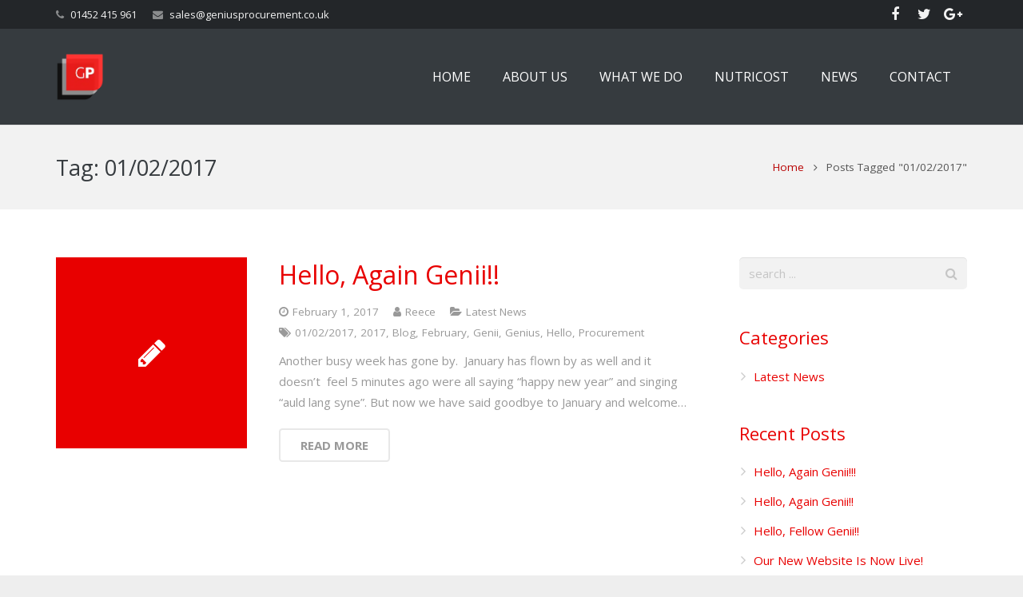

--- FILE ---
content_type: text/html; charset=UTF-8
request_url: https://www.geniusprocurement.co.uk/tag/01022017/
body_size: 7922
content:
<!DOCTYPE HTML>
<html class="" lang="en-GB" prefix="og: http://ogp.me/ns#">
<head>
	<meta charset="UTF-8">

		<title>01/02/2017 Archives - Genius Procurement</title>

	
<!-- This site is optimized with the Yoast SEO plugin v4.0.2 - https://yoast.com/wordpress/plugins/seo/ -->
<link rel="canonical" href="https://www.geniusprocurement.co.uk/tag/01022017/" />
<link rel="publisher" href="https://plus.google.com/+GeniusprocurementUk/about"/>
<meta property="og:locale" content="en_GB" />
<meta property="og:type" content="object" />
<meta property="og:title" content="01/02/2017 Archives - Genius Procurement" />
<meta property="og:url" content="https://www.geniusprocurement.co.uk/tag/01022017/" />
<meta property="og:site_name" content="Genius Procurement" />
<meta property="og:image" content="https://www.geniusprocurement.co.uk/wp-content/uploads/2015/08/GP-Logo.png" />
<meta name="twitter:card" content="summary_large_image" />
<meta name="twitter:title" content="01/02/2017 Archives - Genius Procurement" />
<meta name="twitter:site" content="@g_procurement" />
<meta name="twitter:image" content="https://www.geniusprocurement.co.uk/wp-content/uploads/2015/08/GP-Logo.png" />
<!-- / Yoast SEO plugin. -->

<link rel='dns-prefetch' href='//fonts.googleapis.com' />
<link rel='dns-prefetch' href='//maxcdn.bootstrapcdn.com' />
<link rel='dns-prefetch' href='//s.w.org' />
<link rel="alternate" type="application/rss+xml" title="Genius Procurement &raquo; Feed" href="https://www.geniusprocurement.co.uk/feed/" />
<link rel="alternate" type="application/rss+xml" title="Genius Procurement &raquo; Comments Feed" href="https://www.geniusprocurement.co.uk/comments/feed/" />
<link rel="alternate" type="application/rss+xml" title="Genius Procurement &raquo; 01/02/2017 Tag Feed" href="https://www.geniusprocurement.co.uk/tag/01022017/feed/" />
<meta name="viewport" content="width=device-width, initial-scale=1">
<meta name="SKYPE_TOOLBAR" content="SKYPE_TOOLBAR_PARSER_COMPATIBLE">
<!-- This site uses the Google Analytics by MonsterInsights plugin v7.10.0 - Using Analytics tracking - https://www.monsterinsights.com/ -->
<!-- Note: MonsterInsights is not currently configured on this site. The site owner needs to authenticate with Google Analytics in the MonsterInsights settings panel. -->
<!-- No UA code set -->
<!-- / Google Analytics by MonsterInsights -->
		<script type="text/javascript">
			window._wpemojiSettings = {"baseUrl":"https:\/\/s.w.org\/images\/core\/emoji\/2.2.1\/72x72\/","ext":".png","svgUrl":"https:\/\/s.w.org\/images\/core\/emoji\/2.2.1\/svg\/","svgExt":".svg","source":{"concatemoji":"https:\/\/www.geniusprocurement.co.uk\/wp-includes\/js\/wp-emoji-release.min.js?ver=4.7.29"}};
			!function(t,a,e){var r,n,i,o=a.createElement("canvas"),l=o.getContext&&o.getContext("2d");function c(t){var e=a.createElement("script");e.src=t,e.defer=e.type="text/javascript",a.getElementsByTagName("head")[0].appendChild(e)}for(i=Array("flag","emoji4"),e.supports={everything:!0,everythingExceptFlag:!0},n=0;n<i.length;n++)e.supports[i[n]]=function(t){var e,a=String.fromCharCode;if(!l||!l.fillText)return!1;switch(l.clearRect(0,0,o.width,o.height),l.textBaseline="top",l.font="600 32px Arial",t){case"flag":return(l.fillText(a(55356,56826,55356,56819),0,0),o.toDataURL().length<3e3)?!1:(l.clearRect(0,0,o.width,o.height),l.fillText(a(55356,57331,65039,8205,55356,57096),0,0),e=o.toDataURL(),l.clearRect(0,0,o.width,o.height),l.fillText(a(55356,57331,55356,57096),0,0),e!==o.toDataURL());case"emoji4":return l.fillText(a(55357,56425,55356,57341,8205,55357,56507),0,0),e=o.toDataURL(),l.clearRect(0,0,o.width,o.height),l.fillText(a(55357,56425,55356,57341,55357,56507),0,0),e!==o.toDataURL()}return!1}(i[n]),e.supports.everything=e.supports.everything&&e.supports[i[n]],"flag"!==i[n]&&(e.supports.everythingExceptFlag=e.supports.everythingExceptFlag&&e.supports[i[n]]);e.supports.everythingExceptFlag=e.supports.everythingExceptFlag&&!e.supports.flag,e.DOMReady=!1,e.readyCallback=function(){e.DOMReady=!0},e.supports.everything||(r=function(){e.readyCallback()},a.addEventListener?(a.addEventListener("DOMContentLoaded",r,!1),t.addEventListener("load",r,!1)):(t.attachEvent("onload",r),a.attachEvent("onreadystatechange",function(){"complete"===a.readyState&&e.readyCallback()})),(r=e.source||{}).concatemoji?c(r.concatemoji):r.wpemoji&&r.twemoji&&(c(r.twemoji),c(r.wpemoji)))}(window,document,window._wpemojiSettings);
		</script>
		<style type="text/css">
img.wp-smiley,
img.emoji {
	display: inline !important;
	border: none !important;
	box-shadow: none !important;
	height: 1em !important;
	width: 1em !important;
	margin: 0 .07em !important;
	vertical-align: -0.1em !important;
	background: none !important;
	padding: 0 !important;
}
</style>
<link rel='stylesheet' id='et-gf-open-sans-css'  href='https://fonts.googleapis.com/css?family=Open+Sans:400,700' type='text/css' media='all' />
<link rel='stylesheet' id='et_bloom-css-css'  href='https://www.geniusprocurement.co.uk/wp-content/plugins/bloom/css/style.css?ver=1.1' type='text/css' media='all' />
<link rel='stylesheet' id='tp_twitter_plugin_css-css'  href='https://www.geniusprocurement.co.uk/wp-content/plugins/recent-tweets-widget/tp_twitter_plugin.css?ver=1.0' type='text/css' media='screen' />
<link rel='stylesheet' id='us-font-1-css'  href='https://fonts.googleapis.com/css?family=Open+Sans%3A400%2C600%2C700%2C400italic%2C600italic%2C700italic&#038;subset=latin&#038;ver=4.7.29' type='text/css' media='all' />
<link rel='stylesheet' id='material-icons-css'  href='https://fonts.googleapis.com/icon?family=Material+Icons&#038;ver=4.7.29' type='text/css' media='all' />
<link rel='stylesheet' id='us-base-css'  href='//www.geniusprocurement.co.uk/wp-content/themes/Impreza/framework/css/us-base.min.css?ver=3.9.1' type='text/css' media='all' />
<link rel='stylesheet' id='us-style-css'  href='//www.geniusprocurement.co.uk/wp-content/themes/Impreza/css/style.min.css?ver=3.9.1' type='text/css' media='all' />
<link rel='stylesheet' id='us-responsive-css'  href='//www.geniusprocurement.co.uk/wp-content/themes/Impreza/css/responsive.min.css?ver=3.9.1' type='text/css' media='all' />
<link rel='stylesheet' id='theme-style-css'  href='//www.geniusprocurement.co.uk/wp-content/themes/Impreza-child/style.css?ver=3.9.1' type='text/css' media='all' />
<link rel='stylesheet' id='us-theme-options-css'  href='//www.geniusprocurement.co.uk/wp-content/uploads/us-assets/Impreza-www.geniusprocurement.co.uk-theme-options.css?ver=3.9.1' type='text/css' media='all' />
<link rel='stylesheet' id='bsf-Defaults-css'  href='https://www.geniusprocurement.co.uk/wp-content/uploads/smile_fonts/Defaults/Defaults.css?ver=4.7.29' type='text/css' media='all' />
<link rel='stylesheet' id='parent-style-css'  href='https://www.geniusprocurement.co.uk/wp-content/themes/Impreza/style.css?ver=1484651297' type='text/css' media='all' />
<link rel='stylesheet' id='child-style-css'  href='https://www.geniusprocurement.co.uk/wp-content/themes/Impreza-child/style.css?ver=1484651297' type='text/css' media='all' />
<link rel='stylesheet' id='font-awesome-css'  href='//maxcdn.bootstrapcdn.com/font-awesome/4.7.0/css/font-awesome.min.css?ver=4.7.0' type='text/css' media='all' />
<link rel='https://api.w.org/' href='https://www.geniusprocurement.co.uk/wp-json/' />
<link rel="EditURI" type="application/rsd+xml" title="RSD" href="https://www.geniusprocurement.co.uk/xmlrpc.php?rsd" />
<link rel="wlwmanifest" type="application/wlwmanifest+xml" href="https://www.geniusprocurement.co.uk/wp-includes/wlwmanifest.xml" /> 
<meta name="generator" content="WordPress 4.7.29" />
<meta name="generator" content="Powered by Visual Composer - drag and drop page builder for WordPress."/>
<!--[if lte IE 9]><link rel="stylesheet" type="text/css" href="https://www.geniusprocurement.co.uk/wp-content/plugins/js_composer/assets/css/vc_lte_ie9.min.css" media="screen"><![endif]--><noscript><style type="text/css"> .wpb_animate_when_almost_visible { opacity: 1; }</style></noscript>
	</head>
<body class="archive tag tag-12 l-body Impreza_3.9.1 header_hor header_inpos_top links_underline state_default et_bloom wpb-js-composer js-comp-ver-5.0.1 vc_responsive" itemscope="itemscope" itemtype="https://schema.org/WebPage">

<div class="l-canvas sidebar_right type_wide titlebar_default">

	
		
		<header class="l-header pos_fixed bg_solid shadow_thin" itemscope="itemscope" itemtype="https://schema.org/WPHeader"><div class="l-subheader at_top"><div class="l-subheader-h"><div class="l-subheader-cell at_left"><div class="w-text ush_text_2 font_regular"><div class="w-text-h"><i class="fa fa-phone"></i><span class="w-text-value">01452 415 961</span></div></div><div class="w-text ush_text_3 font_regular"><div class="w-text-h"><i class="fa fa-envelope"></i><a class="w-text-value" href="mailto:sales@geniusprocurement.co.uk">sales@geniusprocurement.co.uk</a></div></div></div><div class="l-subheader-cell at_center"></div><div class="l-subheader-cell at_right"><div class="w-socials color_text hover_default ush_socials_1"><div class="w-socials-list"><div class="w-socials-item facebook">
		<a class="w-socials-item-link" target="_blank" href="https://www.facebook.com/Genius-Procurement-520527151447231/">
			<span class="w-socials-item-link-hover"></span>
		</a>
		<div class="w-socials-item-popup">
			<span>Facebook</span>
		</div>
	</div><div class="w-socials-item twitter">
		<a class="w-socials-item-link" target="_blank" href="https://twitter.com/g_procurement">
			<span class="w-socials-item-link-hover"></span>
		</a>
		<div class="w-socials-item-popup">
			<span>Twitter</span>
		</div>
	</div><div class="w-socials-item google">
		<a class="w-socials-item-link" target="_blank" href="https://plus.google.com/+GeniusprocurementUk/about">
			<span class="w-socials-item-link-hover"></span>
		</a>
		<div class="w-socials-item-popup">
			<span>Google+</span>
		</div>
	</div></div></div></div></div></div><div class="l-subheader at_middle"><div class="l-subheader-h"><div class="l-subheader-cell at_left"><div class="w-img with_transparent ush_image_1"><a class="w-img-h" href="https://www.geniusprocurement.co.uk/"><img class="for_default" src="https://www.geniusprocurement.co.uk/wp-content/uploads/2015/08/GP-Logo.png" width="141" height="142" alt="Genius Procurement Icon in Gloucester" /><img class="for_transparent" src="https://www.geniusprocurement.co.uk/wp-content/uploads/2015/09/Genius-Procurement-Logo-White.png" width="523" height="103" alt="Genius Procurement Gloucester Logo White" /></a></div></div><div class="l-subheader-cell at_center"></div><div class="l-subheader-cell at_right"><nav class="w-nav type_desktop animation_height height_full ush_menu_1" itemscope="itemscope" itemtype="https://schema.org/SiteNavigationElement"><a class="w-nav-control" href="javascript:void(0);"></a><ul class="w-nav-list level_1 hover_simple hidden"><li id="menu-item-31" class="menu-item menu-item-type-post_type menu-item-object-page menu-item-home w-nav-item level_1 menu-item-31"><a class="w-nav-anchor level_1"  href="https://www.geniusprocurement.co.uk/"><span class="w-nav-title">HOME</span><span class="w-nav-arrow"></span></a></li>
<li id="menu-item-30" class="menu-item menu-item-type-post_type menu-item-object-page w-nav-item level_1 menu-item-30"><a class="w-nav-anchor level_1"  href="https://www.geniusprocurement.co.uk/about/"><span class="w-nav-title">ABOUT US</span><span class="w-nav-arrow"></span></a></li>
<li id="menu-item-29" class="menu-item menu-item-type-post_type menu-item-object-page menu-item-has-children w-nav-item level_1 menu-item-29"><a class="w-nav-anchor level_1"  href="https://www.geniusprocurement.co.uk/how-we-work/"><span class="w-nav-title">WHAT WE DO</span><span class="w-nav-arrow"></span></a>
<ul class="w-nav-list level_2">
	<li id="menu-item-128" class="menu-item menu-item-type-custom menu-item-object-custom w-nav-item level_2 menu-item-128"><a class="w-nav-anchor level_2"  href="/how-we-work/#faq"><span class="w-nav-title">FAQ&#8217;s</span><span class="w-nav-arrow"></span></a>	</li>
	<li id="menu-item-129" class="menu-item menu-item-type-custom menu-item-object-custom w-nav-item level_2 menu-item-129"><a class="w-nav-anchor level_2"  href="/how-we-work/#suppliers"><span class="w-nav-title">Suppliers</span><span class="w-nav-arrow"></span></a>	</li>
</ul>
</li>
<li id="menu-item-26" class="menu-item menu-item-type-post_type menu-item-object-page w-nav-item level_1 menu-item-26"><a class="w-nav-anchor level_1"  href="https://www.geniusprocurement.co.uk/nutricost/"><span class="w-nav-title">NUTRICOST</span><span class="w-nav-arrow"></span></a></li>
<li id="menu-item-76" class="menu-item menu-item-type-post_type menu-item-object-page w-nav-item level_1 menu-item-76"><a class="w-nav-anchor level_1"  href="https://www.geniusprocurement.co.uk/news/"><span class="w-nav-title">NEWS</span><span class="w-nav-arrow"></span></a></li>
<li id="menu-item-25" class="menu-item menu-item-type-post_type menu-item-object-page w-nav-item level_1 menu-item-25"><a class="w-nav-anchor level_1"  href="https://www.geniusprocurement.co.uk/contact/"><span class="w-nav-title">CONTACT</span><span class="w-nav-arrow"></span></a></li>
</ul><div class="w-nav-options hidden" onclick='return {&quot;mobileWidth&quot;:1150,&quot;mobileBehavior&quot;:1}'></div></nav></div></div></div><div class="l-subheader at_bottom"><div class="l-subheader-h"><div class="l-subheader-cell at_left"></div><div class="l-subheader-cell at_center"></div><div class="l-subheader-cell at_right"></div></div></div><div class="l-subheader for_hidden hidden"></div></header>
		
	<div class="l-titlebar size_medium color_alternate"><div class="l-titlebar-h"><div class="l-titlebar-content"><h1 itemprop="headline">Tag: 01/02/2017</h1></div><div class="g-breadcrumbs" xmlns:v="http://rdf.data-vocabulary.org/#"><span typeof="v:Breadcrumb"><a class="g-breadcrumbs-item" rel="v:url" property="v:title" href="https://www.geniusprocurement.co.uk/">Home</a></span> <span class="g-breadcrumbs-separator"></span> <span class="g-breadcrumbs-item">Posts Tagged "01/02/2017"</span></div></div></div>	<div class="l-main">
		<div class="l-main-h i-cf">

			<main class="l-content" itemprop="mainContentOfPage">
				<section class="l-section">
					<div class="l-section-h i-cf">

						
							<div class="w-blog layout_smallsquare cols_1 with_categories" itemscope="itemscope" itemtype="https://schema.org/Blog">	<div class="w-blog-list">

	<article class="w-blog-post latest-news post-379 post type-post status-publish format-standard hentry category-latest-news tag-12 tag-11 tag-blog tag-february tag-genii tag-genius tag-hello tag-procurement" data-id="379" data-categories="latest-news">
		<div class="w-blog-post-h">
										<a href="https://www.geniusprocurement.co.uk/hello-again-genii/">
					<div class="w-blog-post-preview">
												<span class="w-blog-post-preview-icon" style="padding-bottom: 66.6667%;"></span>
					</div>
				</a>
						<div class="w-blog-post-body">
				<h2 class="w-blog-post-title">
					<a class="entry-title" rel="bookmark" href="https://www.geniusprocurement.co.uk/hello-again-genii/">Hello, Again Genii!!</a>
				</h2>

				<div class="w-blog-post-meta">
					<time class="w-blog-post-meta-date date updated">February 1, 2017</time><span class="w-blog-post-meta-author vcard author"><a href="https://www.geniusprocurement.co.uk/author/reece/" class="fn">Reece</a></span><span class="w-blog-post-meta-category"><a href="https://www.geniusprocurement.co.uk/category/latest-news/" rel="category tag">Latest News</a></span><span class="w-blog-post-meta-tags"><a href="https://www.geniusprocurement.co.uk/tag/01022017/" rel="tag">01/02/2017</a>, <a href="https://www.geniusprocurement.co.uk/tag/2017/" rel="tag">2017</a>, <a href="https://www.geniusprocurement.co.uk/tag/blog/" rel="tag">Blog</a>, <a href="https://www.geniusprocurement.co.uk/tag/february/" rel="tag">February</a>, <a href="https://www.geniusprocurement.co.uk/tag/genii/" rel="tag">Genii</a>, <a href="https://www.geniusprocurement.co.uk/tag/genius/" rel="tag">Genius</a>, <a href="https://www.geniusprocurement.co.uk/tag/hello/" rel="tag">Hello</a>, <a href="https://www.geniusprocurement.co.uk/tag/procurement/" rel="tag">Procurement</a></span>				</div>
									<div class="w-blog-post-content">
						<p>Another busy week has gone by.  January has flown by as well and it doesn’t  feel 5 minutes ago were all saying “happy new year” and singing “auld lang syne”. But now we have said goodbye to January and welcome&#8230;</p>
					</div>
													<a class="w-blog-post-more w-btn" href="https://www.geniusprocurement.co.uk/hello-again-genii/"><span class="w-btn-label">Read More</span></a>
							</div>
		</div>
	</article>

</div></div>
						
					</div>
				</section>
			</main>

							<aside class="l-sidebar at_right" itemscope="itemscope" itemtype="https://schema.org/WPSideBar">
					<div id="search-2" class="widget widget_search"><div class="w-form for_search" id="us_form_1">
	<form class="w-form-h" autocomplete="off" action="https://www.geniusprocurement.co.uk/" method="get">
							<div class="w-form-row for_s">
	<div class="w-form-row-label">
		<label for="us_form_1_s"></label>
	</div>
	<div class="w-form-row-field">
				<input type="text" name="s" id="us_form_1_s" value=""
			   placeholder="search ..."/>
		<span class="w-form-row-field-bar"></span>
			</div>
	<div class="w-form-row-state"></div>
	</div>
					<div class="w-form-row for_submit">
	<div class="w-form-row-field">
		<button class="w-btn" type="submit">
			<span class="g-preloader type_1"></span><span class="w-btn-label">Search</span></button>
	</div>
</div>
				<div class="w-form-message"></div>
			</form>
	</div>
</div><div id="categories-2" class="widget widget_categories"><h3 class="widgettitle">Categories</h3>		<ul>
	<li class="cat-item cat-item-1"><a href="https://www.geniusprocurement.co.uk/category/latest-news/" >Latest News</a>
</li>
		</ul>
</div>		<div id="recent-posts-2" class="widget widget_recent_entries">		<h3 class="widgettitle">Recent Posts</h3>		<ul>
					<li>
				<a href="https://www.geniusprocurement.co.uk/hello-again-genii-2/">Hello, Again Genii!!!</a>
						</li>
					<li>
				<a href="https://www.geniusprocurement.co.uk/hello-again-genii/">Hello, Again Genii!!</a>
						</li>
					<li>
				<a href="https://www.geniusprocurement.co.uk/373-2/">Hello, Fellow Genii!!</a>
						</li>
					<li>
				<a href="https://www.geniusprocurement.co.uk/new-website-now-live/">Our New Website Is Now Live!</a>
						</li>
				</ul>
		</div>		<div id="archives-2" class="widget widget_archive"><h3 class="widgettitle">Archives</h3>		<ul>
			<li><a href='https://www.geniusprocurement.co.uk/2017/02/'>February 2017</a></li>
	<li><a href='https://www.geniusprocurement.co.uk/2017/01/'>January 2017</a></li>
	<li><a href='https://www.geniusprocurement.co.uk/2015/10/'>October 2015</a></li>
		</ul>
		</div>				</aside>
			
		</div>
	</div>


</div>


	
		<footer class="l-footer layout_compact" itemscope="itemscope" itemtype="https://schema.org/WPFooter">

					<div class="l-subfooter at_top">
				<div class="l-subfooter-h i-cf">

					
					<div class="g-cols type_default vc_column-gap-20">
													<div class="vc_col-sm-4 wpb_column vc_column_container">
								<div class="vc_column-inner">
									<div class="wpb_wrapper">
										<div id="text-2" class="widget widget_text">			<div class="textwidget"><img src="https://www.geniusprocurement.co.uk/wp-content/uploads/2015/08/Genius-Procurement-Logo-White.png" alt="Genius Procurement Logo White" style="width:336.822px;height:66.334px;">

The Genius Team is a group of Hospitality Professionals and includes Hotel Consultants, Michelin Starred Chefs, Restaurateurs, Publicans and Catering Equipment Experts. 

Our knowledge of the Hospitality/Catering Industry is vast and the whole team collaborates towards offering our Genius clients a Procurement Service second to none.</div>
		</div>									</div>
								</div>
							</div>
														<div class="vc_col-sm-4 wpb_column vc_column_container">
								<div class="vc_column-inner">
									<div class="wpb_wrapper">
										<div id="us_contacts-2" class="widget widget_us_contacts"><h4>GET IN TOUCH WITH US</h4><div class="w-contacts"><div class="w-contacts-list"><div class="w-contacts-item for_address"><span class="w-contacts-item-value">21 Highnam Business Centre, Highnam, Gloucester, GL2 8DN</span></div><div class="w-contacts-item for_phone"><span class="w-contacts-item-value">+44 (0)1452 415 961</span></div><div class="w-contacts-item for_fax"><span class="w-contacts-item-value">+44 (0)7738 245 939</span></div><div class="w-contacts-item for_email"><span class="w-contacts-item-value"><a href="mailto:sales@geniusprocurement.co.uk">sales@geniusprocurement.co.uk</a></span></div></div></div></div><div id="us_socials-2" class="widget widget_us_socials"><h4>BE SOCIAL WITH US</h4><div class="w-socials align_left  style_outlined color_brand" style="font-size: 24px;"><div class="w-socials-list"><div class="w-socials-item facebook"><a class="w-socials-item-link" target="_blank" href="https://www.facebook.com/Genius-Procurement-520527151447231/"><span class="w-socials-item-link-hover"></span></a><div class="w-socials-item-popup"><span>Facebook</span></div></div><div class="w-socials-item twitter"><a class="w-socials-item-link" target="_blank" href="https://twitter.com/g_procurement"><span class="w-socials-item-link-hover"></span></a><div class="w-socials-item-popup"><span>Twitter</span></div></div><div class="w-socials-item google"><a class="w-socials-item-link" target="_blank" href="https://plus.google.com/+GeniusprocurementUk/about"><span class="w-socials-item-link-hover"></span></a><div class="w-socials-item-popup"><span>Google+</span></div></div></div></div></div>									</div>
								</div>
							</div>
														<div class="vc_col-sm-4 wpb_column vc_column_container">
								<div class="vc_column-inner">
									<div class="wpb_wrapper">
										<div id="tp_widget_recent_tweets-2" class="widget widget_tp_widget_recent_tweets"><h4>TWITTER FEED</h4><strong>Could not authenticate you.</strong></div>									</div>
								</div>
							</div>
												</div>

					
				</div>
			</div>
		
					<div class="l-subfooter at_bottom">
				<div class="l-subfooter-h i-cf">

					
					<div class="w-menu "><div class="w-menu-list"><a class="w-menu-item menu-item menu-item-type-post_type menu-item-object-page menu-item-home"  href="https://www.geniusprocurement.co.uk/"><span>HOME</span></a><a class="w-menu-item menu-item menu-item-type-post_type menu-item-object-page"  href="https://www.geniusprocurement.co.uk/about/"><span>ABOUT US</span></a><a class="w-menu-item menu-item menu-item-type-post_type menu-item-object-page menu-item-has-children"  href="https://www.geniusprocurement.co.uk/how-we-work/"><span>WHAT WE DO</span></a><a class="w-menu-item menu-item menu-item-type-post_type menu-item-object-page"  href="https://www.geniusprocurement.co.uk/nutricost/"><span>NUTRICOST</span></a><a class="w-menu-item menu-item menu-item-type-post_type menu-item-object-page"  href="https://www.geniusprocurement.co.uk/news/"><span>NEWS</span></a><a class="w-menu-item menu-item menu-item-type-post_type menu-item-object-page"  href="https://www.geniusprocurement.co.uk/contact/"><span>CONTACT</span></a></div></div>
					<div class="w-copyright">Copyright &copy; 2017 <a href="https://www.geniusprocurement.co.uk/" target="_self" title="" rel="home"></a> | All rights reserved | <a href="https://www.absolutecreativemarketing.co.uk/" target="_blank" title="Website Developed by Nettl of Gloucester & Cheltenham">Nettl of Gloucester</a> &amp; <a href="http://www.cheltenhamnettl.com/" target="_blank" title="Website Developed by Nettl of Gloucester & Cheltenham">Cheltenham</a></div>

					
				</div>
			</div>
		
	</footer>

	

<a class="w-header-show" href="javascript:void(0);"></a>
<a class="w-toplink" href="#" title="Back to top"></a>
<script type="text/javascript">
	if (window.$us === undefined) window.$us = {};
	$us.canvasOptions = ($us.canvasOptions || {});
	$us.canvasOptions.disableEffectsWidth = 900;
	$us.canvasOptions.responsive = true;

	$us.langOptions = ($us.langOptions || {});
	$us.langOptions.magnificPopup = ($us.langOptions.magnificPopup || {});
	$us.langOptions.magnificPopup.tPrev = 'Previous (Left arrow key)'; // Alt text on left arrow
	$us.langOptions.magnificPopup.tNext = 'Next (Right arrow key)'; // Alt text on right arrow
	$us.langOptions.magnificPopup.tCounter = '%curr% of %total%'; // Markup for "1 of 7" counter

	$us.navOptions = ($us.navOptions || {});
	$us.navOptions.mobileWidth = 1150;
	$us.navOptions.togglable = true;
	$us.ajaxLoadJs = true;
	$us.templateDirectoryUri = '//www.geniusprocurement.co.uk/wp-content/themes/Impreza';
</script>
<script type="text/javascript">$us.headerSettings = {"default":{"options":{"orientation":"hor","sticky":true,"scroll_breakpoint":100,"transparent":"0","width":300,"elm_align":"center","shadow":"thin","top_show":1,"top_height":"36","top_sticky_height":0,"top_fullwidth":0,"middle_height":120,"middle_sticky_height":60,"middle_fullwidth":0,"bg_img":"","bg_img_wrapper_start":"","bg_img_size":"cover","bg_img_repeat":"repeat","bg_img_attachment":"scroll","bg_img_position":"top center","bgimage_wrapper_end":"","bottom_show":0,"bottom_height":"36","bottom_sticky_height":40,"bottom_fullwidth":0},"layout":{"top_left":["text:2","text:3"],"top_center":[],"top_right":["socials:1"],"middle_left":["image:1"],"middle_center":[],"middle_right":["menu:1","cart:1"],"bottom_left":[],"bottom_center":[],"bottom_right":[],"hidden":["text:1","text:4","search:1","dropdown:1"]}},"tablets":{"options":{"orientation":"hor","sticky":true,"scroll_breakpoint":100,"transparent":0,"width":300,"elm_align":"center","shadow":"thin","top_show":1,"top_height":36,"top_sticky_height":0,"top_fullwidth":0,"middle_height":80,"middle_sticky_height":60,"middle_fullwidth":0,"bg_img":"","bg_img_wrapper_start":"","bg_img_size":"cover","bg_img_repeat":"repeat","bg_img_attachment":"scroll","bg_img_position":"top center","bgimage_wrapper_end":"","bottom_show":0,"bottom_height":50,"bottom_sticky_height":50,"bottom_fullwidth":0},"layout":{"top_left":["text:2","text:3"],"top_center":[],"top_right":["socials:1"],"middle_left":["image:1"],"middle_center":[],"middle_right":["menu:1","cart:1"],"bottom_left":[],"bottom_center":[],"bottom_right":[],"hidden":["dropdown:1","text:1","text:4","search:1"]}},"mobiles":{"options":{"orientation":"hor","sticky":false,"scroll_breakpoint":50,"transparent":0,"width":300,"elm_align":"center","shadow":"thin","top_show":0,"top_height":36,"top_sticky_height":0,"top_fullwidth":0,"middle_height":50,"middle_sticky_height":50,"middle_fullwidth":0,"bg_img":"","bg_img_wrapper_start":"","bg_img_size":"cover","bg_img_repeat":"repeat","bg_img_attachment":"scroll","bg_img_position":"top center","bgimage_wrapper_end":"","bottom_show":0,"bottom_height":50,"bottom_sticky_height":50,"bottom_fullwidth":0},"layout":{"top_left":["text:2","text:3"],"top_center":[],"top_right":["socials:1"],"middle_left":["image:1"],"middle_center":[],"middle_right":["menu:1","cart:1"],"bottom_left":[],"bottom_center":[],"bottom_right":[],"hidden":["text:1","text:4","search:1","dropdown:1"]}}};</script>
<script type='text/javascript' src='https://www.geniusprocurement.co.uk/wp-includes/js/jquery/jquery.js?ver=1.12.4'></script>
<script type='text/javascript' src='https://www.geniusprocurement.co.uk/wp-includes/js/jquery/jquery-migrate.min.js?ver=1.4.1'></script>
<script type='text/javascript' src='https://www.geniusprocurement.co.uk/wp-content/plugins/bloom/js/jquery.uniform.min.js?ver=1.1'></script>
<script type='text/javascript'>
/* <![CDATA[ */
var bloomSettings = {"ajaxurl":"https:\/\/www.geniusprocurement.co.uk\/wp-admin\/admin-ajax.php","pageurl":"","stats_nonce":"7471c1b92e","subscribe_nonce":"8d69dee657"};
/* ]]> */
</script>
<script type='text/javascript' src='https://www.geniusprocurement.co.uk/wp-content/plugins/bloom/js/custom.js?ver=1.1'></script>
<script type='text/javascript' src='https://www.geniusprocurement.co.uk/wp-content/plugins/bloom/js/idle-timer.min.js?ver=1.1'></script>
<script type='text/javascript' src='//www.geniusprocurement.co.uk/wp-content/themes/Impreza/framework/js/us.core.min.js?ver=3.9.1'></script>
<script type='text/javascript' src='https://www.geniusprocurement.co.uk/wp-includes/js/wp-embed.min.js?ver=4.7.29'></script>
<script type="text/javascript">
	/* Impreza elements customizations */

	(function($){
		"use strict";

		$.fn.wSearch = function(){
			return this.each(function(){
				var $this = $(this),
					$input = $this.find('input[name="s"]'),
					focusTimer = null;

				var show = function(){
					$this.addClass('active');
					focusTimer = setTimeout(function(){
						$input.focus();
					}, 300);
				};

				var hide = function(){
					clearTimeout(focusTimer);
					$this.removeClass('active');
					$input.blur();
				};

				$this.find('.w-search-open').click(show);
				$this.find('.w-search-close').click(hide);
				$input.keyup(function(e){
					if (e.keyCode == 27) hide();
				});

			});
		};

		$(function(){
			jQuery('.w-search').wSearch();
		});
	})(jQuery);

	jQuery('.w-tabs').wTabs();

	jQuery(function($){
		$('.w-blog').wBlog();
	});

	jQuery(function($){
		$('.w-portfolio').wPortfolio();
	});
</script></body>
</html>


--- FILE ---
content_type: text/css
request_url: https://www.geniusprocurement.co.uk/wp-content/themes/Impreza-child/style.css?ver=3.9.1
body_size: -20
content:
/*
Theme Name: Genius Procurement
Theme URI: http://www.geniusprocurement.co.uk/
Author:	Nettl Gloucester inc. Absolute CReative
Author URI: https://www.absolutecreativemarketing.co.uk/
Template: Impreza
*/

--- FILE ---
content_type: text/css
request_url: https://www.geniusprocurement.co.uk/wp-content/themes/Impreza/style.css?ver=1484651297
body_size: 26
content:
/*
Theme Name: Impreza
Description: Multi-Purpose Creative WordPress Theme.
Version: 3.9.1
Author:	UpSolution
Theme URI: http://impreza.us-themes.com/
Author URI: http://us-themes.com/
License: Themeforest Split Licence
License URI: -
Text Domain: us
Domain Path: /languages
*/


--- FILE ---
content_type: text/css
request_url: https://www.geniusprocurement.co.uk/wp-content/themes/Impreza-child/style.css?ver=1484651297
body_size: -20
content:
/*
Theme Name: Genius Procurement
Theme URI: http://www.geniusprocurement.co.uk/
Author:	Nettl Gloucester inc. Absolute CReative
Author URI: https://www.absolutecreativemarketing.co.uk/
Template: Impreza
*/